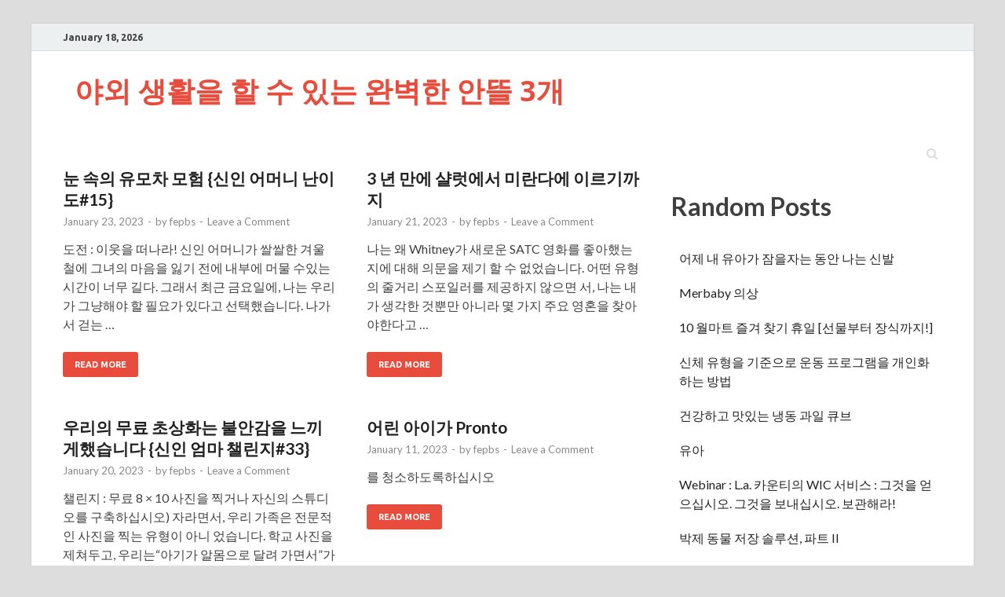

--- FILE ---
content_type: text/html; charset=UTF-8
request_url: https://hdnrw.thegreeningoflabor.com/page/2
body_size: 59032
content:
<!DOCTYPE html>
<html lang="en-US">
<head>
<meta charset="UTF-8">
<meta name="viewport" content="width=device-width, initial-scale=1">
<link rel="profile" href="http://gmpg.org/xfn/11">

<title>야외 생활을 할 수 있는 완벽한 안뜰 3개 &#8211; Page 2</title>
<meta name='robots' content='max-image-preview:large' />
<link rel='dns-prefetch' href='//fonts.googleapis.com' />
<link rel='dns-prefetch' href='//s.w.org' />
<link rel="alternate" type="application/rss+xml" title="야외 생활을 할 수 있는 완벽한 안뜰 3개 &raquo; Feed" href="https://hdnrw.thegreeningoflabor.com/feed" />
<link rel="alternate" type="application/rss+xml" title="야외 생활을 할 수 있는 완벽한 안뜰 3개 &raquo; Comments Feed" href="https://hdnrw.thegreeningoflabor.com/comments/feed" />
<script type="text/javascript">
window._wpemojiSettings = {"baseUrl":"https:\/\/s.w.org\/images\/core\/emoji\/13.1.0\/72x72\/","ext":".png","svgUrl":"https:\/\/s.w.org\/images\/core\/emoji\/13.1.0\/svg\/","svgExt":".svg","source":{"concatemoji":"https:\/\/hdnrw.thegreeningoflabor.com\/wp-includes\/js\/wp-emoji-release.min.js?ver=5.9.12"}};
/*! This file is auto-generated */
!function(e,a,t){var n,r,o,i=a.createElement("canvas"),p=i.getContext&&i.getContext("2d");function s(e,t){var a=String.fromCharCode;p.clearRect(0,0,i.width,i.height),p.fillText(a.apply(this,e),0,0);e=i.toDataURL();return p.clearRect(0,0,i.width,i.height),p.fillText(a.apply(this,t),0,0),e===i.toDataURL()}function c(e){var t=a.createElement("script");t.src=e,t.defer=t.type="text/javascript",a.getElementsByTagName("head")[0].appendChild(t)}for(o=Array("flag","emoji"),t.supports={everything:!0,everythingExceptFlag:!0},r=0;r<o.length;r++)t.supports[o[r]]=function(e){if(!p||!p.fillText)return!1;switch(p.textBaseline="top",p.font="600 32px Arial",e){case"flag":return s([127987,65039,8205,9895,65039],[127987,65039,8203,9895,65039])?!1:!s([55356,56826,55356,56819],[55356,56826,8203,55356,56819])&&!s([55356,57332,56128,56423,56128,56418,56128,56421,56128,56430,56128,56423,56128,56447],[55356,57332,8203,56128,56423,8203,56128,56418,8203,56128,56421,8203,56128,56430,8203,56128,56423,8203,56128,56447]);case"emoji":return!s([10084,65039,8205,55357,56613],[10084,65039,8203,55357,56613])}return!1}(o[r]),t.supports.everything=t.supports.everything&&t.supports[o[r]],"flag"!==o[r]&&(t.supports.everythingExceptFlag=t.supports.everythingExceptFlag&&t.supports[o[r]]);t.supports.everythingExceptFlag=t.supports.everythingExceptFlag&&!t.supports.flag,t.DOMReady=!1,t.readyCallback=function(){t.DOMReady=!0},t.supports.everything||(n=function(){t.readyCallback()},a.addEventListener?(a.addEventListener("DOMContentLoaded",n,!1),e.addEventListener("load",n,!1)):(e.attachEvent("onload",n),a.attachEvent("onreadystatechange",function(){"complete"===a.readyState&&t.readyCallback()})),(n=t.source||{}).concatemoji?c(n.concatemoji):n.wpemoji&&n.twemoji&&(c(n.twemoji),c(n.wpemoji)))}(window,document,window._wpemojiSettings);
</script>
<style type="text/css">
img.wp-smiley,
img.emoji {
	display: inline !important;
	border: none !important;
	box-shadow: none !important;
	height: 1em !important;
	width: 1em !important;
	margin: 0 0.07em !important;
	vertical-align: -0.1em !important;
	background: none !important;
	padding: 0 !important;
}
</style>
	<link rel='stylesheet' id='wp-block-library-css'  href='https://hdnrw.thegreeningoflabor.com/wp-includes/css/dist/block-library/style.min.css?ver=5.9.12' type='text/css' media='all' />
<style id='wp-block-library-theme-inline-css' type='text/css'>
.wp-block-audio figcaption{color:#555;font-size:13px;text-align:center}.is-dark-theme .wp-block-audio figcaption{color:hsla(0,0%,100%,.65)}.wp-block-code>code{font-family:Menlo,Consolas,monaco,monospace;color:#1e1e1e;padding:.8em 1em;border:1px solid #ddd;border-radius:4px}.wp-block-embed figcaption{color:#555;font-size:13px;text-align:center}.is-dark-theme .wp-block-embed figcaption{color:hsla(0,0%,100%,.65)}.blocks-gallery-caption{color:#555;font-size:13px;text-align:center}.is-dark-theme .blocks-gallery-caption{color:hsla(0,0%,100%,.65)}.wp-block-image figcaption{color:#555;font-size:13px;text-align:center}.is-dark-theme .wp-block-image figcaption{color:hsla(0,0%,100%,.65)}.wp-block-pullquote{border-top:4px solid;border-bottom:4px solid;margin-bottom:1.75em;color:currentColor}.wp-block-pullquote__citation,.wp-block-pullquote cite,.wp-block-pullquote footer{color:currentColor;text-transform:uppercase;font-size:.8125em;font-style:normal}.wp-block-quote{border-left:.25em solid;margin:0 0 1.75em;padding-left:1em}.wp-block-quote cite,.wp-block-quote footer{color:currentColor;font-size:.8125em;position:relative;font-style:normal}.wp-block-quote.has-text-align-right{border-left:none;border-right:.25em solid;padding-left:0;padding-right:1em}.wp-block-quote.has-text-align-center{border:none;padding-left:0}.wp-block-quote.is-large,.wp-block-quote.is-style-large,.wp-block-quote.is-style-plain{border:none}.wp-block-search .wp-block-search__label{font-weight:700}.wp-block-group:where(.has-background){padding:1.25em 2.375em}.wp-block-separator{border:none;border-bottom:2px solid;margin-left:auto;margin-right:auto;opacity:.4}.wp-block-separator:not(.is-style-wide):not(.is-style-dots){width:100px}.wp-block-separator.has-background:not(.is-style-dots){border-bottom:none;height:1px}.wp-block-separator.has-background:not(.is-style-wide):not(.is-style-dots){height:2px}.wp-block-table thead{border-bottom:3px solid}.wp-block-table tfoot{border-top:3px solid}.wp-block-table td,.wp-block-table th{padding:.5em;border:1px solid;word-break:normal}.wp-block-table figcaption{color:#555;font-size:13px;text-align:center}.is-dark-theme .wp-block-table figcaption{color:hsla(0,0%,100%,.65)}.wp-block-video figcaption{color:#555;font-size:13px;text-align:center}.is-dark-theme .wp-block-video figcaption{color:hsla(0,0%,100%,.65)}.wp-block-template-part.has-background{padding:1.25em 2.375em;margin-top:0;margin-bottom:0}
</style>
<style id='global-styles-inline-css' type='text/css'>
body{--wp--preset--color--black: #000000;--wp--preset--color--cyan-bluish-gray: #abb8c3;--wp--preset--color--white: #ffffff;--wp--preset--color--pale-pink: #f78da7;--wp--preset--color--vivid-red: #cf2e2e;--wp--preset--color--luminous-vivid-orange: #ff6900;--wp--preset--color--luminous-vivid-amber: #fcb900;--wp--preset--color--light-green-cyan: #7bdcb5;--wp--preset--color--vivid-green-cyan: #00d084;--wp--preset--color--pale-cyan-blue: #8ed1fc;--wp--preset--color--vivid-cyan-blue: #0693e3;--wp--preset--color--vivid-purple: #9b51e0;--wp--preset--gradient--vivid-cyan-blue-to-vivid-purple: linear-gradient(135deg,rgba(6,147,227,1) 0%,rgb(155,81,224) 100%);--wp--preset--gradient--light-green-cyan-to-vivid-green-cyan: linear-gradient(135deg,rgb(122,220,180) 0%,rgb(0,208,130) 100%);--wp--preset--gradient--luminous-vivid-amber-to-luminous-vivid-orange: linear-gradient(135deg,rgba(252,185,0,1) 0%,rgba(255,105,0,1) 100%);--wp--preset--gradient--luminous-vivid-orange-to-vivid-red: linear-gradient(135deg,rgba(255,105,0,1) 0%,rgb(207,46,46) 100%);--wp--preset--gradient--very-light-gray-to-cyan-bluish-gray: linear-gradient(135deg,rgb(238,238,238) 0%,rgb(169,184,195) 100%);--wp--preset--gradient--cool-to-warm-spectrum: linear-gradient(135deg,rgb(74,234,220) 0%,rgb(151,120,209) 20%,rgb(207,42,186) 40%,rgb(238,44,130) 60%,rgb(251,105,98) 80%,rgb(254,248,76) 100%);--wp--preset--gradient--blush-light-purple: linear-gradient(135deg,rgb(255,206,236) 0%,rgb(152,150,240) 100%);--wp--preset--gradient--blush-bordeaux: linear-gradient(135deg,rgb(254,205,165) 0%,rgb(254,45,45) 50%,rgb(107,0,62) 100%);--wp--preset--gradient--luminous-dusk: linear-gradient(135deg,rgb(255,203,112) 0%,rgb(199,81,192) 50%,rgb(65,88,208) 100%);--wp--preset--gradient--pale-ocean: linear-gradient(135deg,rgb(255,245,203) 0%,rgb(182,227,212) 50%,rgb(51,167,181) 100%);--wp--preset--gradient--electric-grass: linear-gradient(135deg,rgb(202,248,128) 0%,rgb(113,206,126) 100%);--wp--preset--gradient--midnight: linear-gradient(135deg,rgb(2,3,129) 0%,rgb(40,116,252) 100%);--wp--preset--duotone--dark-grayscale: url('#wp-duotone-dark-grayscale');--wp--preset--duotone--grayscale: url('#wp-duotone-grayscale');--wp--preset--duotone--purple-yellow: url('#wp-duotone-purple-yellow');--wp--preset--duotone--blue-red: url('#wp-duotone-blue-red');--wp--preset--duotone--midnight: url('#wp-duotone-midnight');--wp--preset--duotone--magenta-yellow: url('#wp-duotone-magenta-yellow');--wp--preset--duotone--purple-green: url('#wp-duotone-purple-green');--wp--preset--duotone--blue-orange: url('#wp-duotone-blue-orange');--wp--preset--font-size--small: 13px;--wp--preset--font-size--medium: 20px;--wp--preset--font-size--large: 36px;--wp--preset--font-size--x-large: 42px;}.has-black-color{color: var(--wp--preset--color--black) !important;}.has-cyan-bluish-gray-color{color: var(--wp--preset--color--cyan-bluish-gray) !important;}.has-white-color{color: var(--wp--preset--color--white) !important;}.has-pale-pink-color{color: var(--wp--preset--color--pale-pink) !important;}.has-vivid-red-color{color: var(--wp--preset--color--vivid-red) !important;}.has-luminous-vivid-orange-color{color: var(--wp--preset--color--luminous-vivid-orange) !important;}.has-luminous-vivid-amber-color{color: var(--wp--preset--color--luminous-vivid-amber) !important;}.has-light-green-cyan-color{color: var(--wp--preset--color--light-green-cyan) !important;}.has-vivid-green-cyan-color{color: var(--wp--preset--color--vivid-green-cyan) !important;}.has-pale-cyan-blue-color{color: var(--wp--preset--color--pale-cyan-blue) !important;}.has-vivid-cyan-blue-color{color: var(--wp--preset--color--vivid-cyan-blue) !important;}.has-vivid-purple-color{color: var(--wp--preset--color--vivid-purple) !important;}.has-black-background-color{background-color: var(--wp--preset--color--black) !important;}.has-cyan-bluish-gray-background-color{background-color: var(--wp--preset--color--cyan-bluish-gray) !important;}.has-white-background-color{background-color: var(--wp--preset--color--white) !important;}.has-pale-pink-background-color{background-color: var(--wp--preset--color--pale-pink) !important;}.has-vivid-red-background-color{background-color: var(--wp--preset--color--vivid-red) !important;}.has-luminous-vivid-orange-background-color{background-color: var(--wp--preset--color--luminous-vivid-orange) !important;}.has-luminous-vivid-amber-background-color{background-color: var(--wp--preset--color--luminous-vivid-amber) !important;}.has-light-green-cyan-background-color{background-color: var(--wp--preset--color--light-green-cyan) !important;}.has-vivid-green-cyan-background-color{background-color: var(--wp--preset--color--vivid-green-cyan) !important;}.has-pale-cyan-blue-background-color{background-color: var(--wp--preset--color--pale-cyan-blue) !important;}.has-vivid-cyan-blue-background-color{background-color: var(--wp--preset--color--vivid-cyan-blue) !important;}.has-vivid-purple-background-color{background-color: var(--wp--preset--color--vivid-purple) !important;}.has-black-border-color{border-color: var(--wp--preset--color--black) !important;}.has-cyan-bluish-gray-border-color{border-color: var(--wp--preset--color--cyan-bluish-gray) !important;}.has-white-border-color{border-color: var(--wp--preset--color--white) !important;}.has-pale-pink-border-color{border-color: var(--wp--preset--color--pale-pink) !important;}.has-vivid-red-border-color{border-color: var(--wp--preset--color--vivid-red) !important;}.has-luminous-vivid-orange-border-color{border-color: var(--wp--preset--color--luminous-vivid-orange) !important;}.has-luminous-vivid-amber-border-color{border-color: var(--wp--preset--color--luminous-vivid-amber) !important;}.has-light-green-cyan-border-color{border-color: var(--wp--preset--color--light-green-cyan) !important;}.has-vivid-green-cyan-border-color{border-color: var(--wp--preset--color--vivid-green-cyan) !important;}.has-pale-cyan-blue-border-color{border-color: var(--wp--preset--color--pale-cyan-blue) !important;}.has-vivid-cyan-blue-border-color{border-color: var(--wp--preset--color--vivid-cyan-blue) !important;}.has-vivid-purple-border-color{border-color: var(--wp--preset--color--vivid-purple) !important;}.has-vivid-cyan-blue-to-vivid-purple-gradient-background{background: var(--wp--preset--gradient--vivid-cyan-blue-to-vivid-purple) !important;}.has-light-green-cyan-to-vivid-green-cyan-gradient-background{background: var(--wp--preset--gradient--light-green-cyan-to-vivid-green-cyan) !important;}.has-luminous-vivid-amber-to-luminous-vivid-orange-gradient-background{background: var(--wp--preset--gradient--luminous-vivid-amber-to-luminous-vivid-orange) !important;}.has-luminous-vivid-orange-to-vivid-red-gradient-background{background: var(--wp--preset--gradient--luminous-vivid-orange-to-vivid-red) !important;}.has-very-light-gray-to-cyan-bluish-gray-gradient-background{background: var(--wp--preset--gradient--very-light-gray-to-cyan-bluish-gray) !important;}.has-cool-to-warm-spectrum-gradient-background{background: var(--wp--preset--gradient--cool-to-warm-spectrum) !important;}.has-blush-light-purple-gradient-background{background: var(--wp--preset--gradient--blush-light-purple) !important;}.has-blush-bordeaux-gradient-background{background: var(--wp--preset--gradient--blush-bordeaux) !important;}.has-luminous-dusk-gradient-background{background: var(--wp--preset--gradient--luminous-dusk) !important;}.has-pale-ocean-gradient-background{background: var(--wp--preset--gradient--pale-ocean) !important;}.has-electric-grass-gradient-background{background: var(--wp--preset--gradient--electric-grass) !important;}.has-midnight-gradient-background{background: var(--wp--preset--gradient--midnight) !important;}.has-small-font-size{font-size: var(--wp--preset--font-size--small) !important;}.has-medium-font-size{font-size: var(--wp--preset--font-size--medium) !important;}.has-large-font-size{font-size: var(--wp--preset--font-size--large) !important;}.has-x-large-font-size{font-size: var(--wp--preset--font-size--x-large) !important;}
</style>
<link rel='stylesheet' id='contact-form-7-css'  href='https://hdnrw.thegreeningoflabor.com/wp-content/plugins/contact-form-7/includes/css/styles.css?ver=5.4.2' type='text/css' media='all' />
<link rel='stylesheet' id='hitmag-fonts-css'  href='https://fonts.googleapis.com/css?family=Ubuntu%3A400%2C500%2C700%7CLato%3A400%2C700%2C400italic%2C700italic%7COpen+Sans%3A400%2C400italic%2C700&#038;subset=latin%2Clatin-ext' type='text/css' media='all' />
<link rel='stylesheet' id='hitmag-font-awesome-css'  href='https://hdnrw.thegreeningoflabor.com/wp-content/themes/hitmag/css/font-awesome.min.css?ver=4.7.0' type='text/css' media='all' />
<link rel='stylesheet' id='hitmag-style-css'  href='https://hdnrw.thegreeningoflabor.com/wp-content/themes/hitmag/style.css?ver=5.9.12' type='text/css' media='all' />
<link rel='stylesheet' id='jquery-flexslider-css'  href='https://hdnrw.thegreeningoflabor.com/wp-content/themes/hitmag/css/flexslider.css?ver=5.9.12' type='text/css' media='screen' />
<link rel='stylesheet' id='jquery-magnific-popup-css'  href='https://hdnrw.thegreeningoflabor.com/wp-content/themes/hitmag/css/magnific-popup.css?ver=5.9.12' type='text/css' media='all' />
<script type='text/javascript' src='https://hdnrw.thegreeningoflabor.com/wp-includes/js/jquery/jquery.min.js?ver=3.6.0' id='jquery-core-js'></script>
<script type='text/javascript' src='https://hdnrw.thegreeningoflabor.com/wp-includes/js/jquery/jquery-migrate.min.js?ver=3.3.2' id='jquery-migrate-js'></script>
<!--[if lt IE 9]>
<script type='text/javascript' src='https://hdnrw.thegreeningoflabor.com/wp-content/themes/hitmag/js/html5shiv.min.js?ver=5.9.12' id='html5shiv-js'></script>
<![endif]-->
<link rel="https://api.w.org/" href="https://hdnrw.thegreeningoflabor.com/wp-json/" /><link rel="EditURI" type="application/rsd+xml" title="RSD" href="https://hdnrw.thegreeningoflabor.com/xmlrpc.php?rsd" />
<link rel="wlwmanifest" type="application/wlwmanifest+xml" href="https://hdnrw.thegreeningoflabor.com/wp-includes/wlwmanifest.xml" /> 
<meta name="generator" content="WordPress 5.9.12" />
		<style type="text/css">
			
			button,
			input[type="button"],
			input[type="reset"],
			input[type="submit"] {
				background: #E74C3C;
			}

            .th-readmore {
                background: #E74C3C;
            }           

            a:hover {
                color: #E74C3C;
            } 

            .main-navigation a:hover {
                background-color: #E74C3C;
            }

            .main-navigation .current_page_item > a,
            .main-navigation .current-menu-item > a,
            .main-navigation .current_page_ancestor > a,
            .main-navigation .current-menu-ancestor > a {
                background-color: #E74C3C;
            }

            #main-nav-button:hover {
                background-color: #E74C3C;
            }

            .post-navigation .post-title:hover {
                color: #E74C3C;
            }

            .top-navigation a:hover {
                color: #E74C3C;
            }

            .top-navigation ul ul a:hover {
                background: #E74C3C;
            }

            #top-nav-button:hover {
                color: #E74C3C;
            }

            .responsive-mainnav li a:hover,
            .responsive-topnav li a:hover {
                background: #E74C3C;
            }

            #hm-search-form .search-form .search-submit {
                background-color: #E74C3C;
            }

            .nav-links .current {
                background: #E74C3C;
            }

            .elementor-widget-container h5,
            .widget-title {
                border-bottom: 2px solid #E74C3C;
            }

            .footer-widget-title {
                border-bottom: 2px solid #E74C3C;
            }

            .widget-area a:hover {
                color: #E74C3C;
            }

            .footer-widget-area .widget a:hover {
                color: #E74C3C;
            }

            .site-info a:hover {
                color: #E74C3C;
            }

            .search-form .search-submit {
                background: #E74C3C;
            }

            .hmb-entry-title a:hover {
                color: #E74C3C;
            }

            .hmb-entry-meta a:hover,
            .hms-meta a:hover {
                color: #E74C3C;
            }

            .hms-title a:hover {
                color: #E74C3C;
            }

            .hmw-grid-post .post-title a:hover {
                color: #E74C3C;
            }

            .footer-widget-area .hmw-grid-post .post-title a:hover,
            .footer-widget-area .hmb-entry-title a:hover,
            .footer-widget-area .hms-title a:hover {
                color: #E74C3C;
            }

            .hm-tabs-wdt .ui-state-active {
                border-bottom: 2px solid #E74C3C;
            }

            a.hm-viewall {
                background: #E74C3C;
            }

            #hitmag-tags a,
            .widget_tag_cloud .tagcloud a {
                background: #E74C3C;
            }

            .site-title a {
                color: #E74C3C;
            }

            .hitmag-post .entry-title a:hover {
                color: #E74C3C;
            }

            .hitmag-post .entry-meta a:hover {
                color: #E74C3C;
            }

            .cat-links a {
                color: #E74C3C;
            }

            .hitmag-single .entry-meta a:hover {
                color: #E74C3C;
            }

            .hitmag-single .author a:hover {
                color: #E74C3C;
            }

            .hm-author-content .author-posts-link {
                color: #E74C3C;
            }

            .hm-tags-links a:hover {
                background: #E74C3C;
            }

            .hm-tagged {
                background: #E74C3C;
            }

            .hm-edit-link a.post-edit-link {
                background: #E74C3C;
            }

            .arc-page-title {
                border-bottom: 2px solid #E74C3C;
            }

            .srch-page-title {
                border-bottom: 2px solid #E74C3C;
            }

            .hm-slider-details .cat-links {
                background: #E74C3C;
            }

            .hm-rel-post .post-title a:hover {
                color: #E74C3C;
            }

            .comment-author a {
                color: #E74C3C;
            }

            .comment-metadata a:hover,
            .comment-metadata a:focus,
            .pingback .comment-edit-link:hover,
            .pingback .comment-edit-link:focus {
                color: #E74C3C;
            }

            .comment-reply-link:hover,
            .comment-reply-link:focus {
                background: #E74C3C;
            }

            .required {
                color: #E74C3C;
            }

            blockquote {
                border-left: 3px solid #E74C3C;
            }

            .comment-reply-title small a:before {
                color: #E74C3C;
            }
            
            .woocommerce ul.products li.product h3:hover,
            .woocommerce-widget-area ul li a:hover,
            .woocommerce-loop-product__title:hover {
                color: #E74C3C;
            }

            .woocommerce-product-search input[type="submit"],
            .woocommerce #respond input#submit, 
            .woocommerce a.button, 
            .woocommerce button.button, 
            .woocommerce input.button,
            .woocommerce nav.woocommerce-pagination ul li a:focus,
            .woocommerce nav.woocommerce-pagination ul li a:hover,
            .woocommerce nav.woocommerce-pagination ul li span.current,
            .woocommerce span.onsale,
            .woocommerce-widget-area .widget-title,
            .woocommerce #respond input#submit.alt,
            .woocommerce a.button.alt,
            .woocommerce button.button.alt,
            .woocommerce input.button.alt {
                background: #E74C3C;
            }
            
            .wp-block-quote,
            .wp-block-quote:not(.is-large):not(.is-style-large) {
                border-left: 3px solid #E74C3C;
            }		</style>
	</head>

<body class="home blog paged paged-2 hfeed th-right-sidebar">

<svg xmlns="http://www.w3.org/2000/svg" viewBox="0 0 0 0" width="0" height="0" focusable="false" role="none" style="visibility: hidden; position: absolute; left: -9999px; overflow: hidden;" ><defs><filter id="wp-duotone-dark-grayscale"><feColorMatrix color-interpolation-filters="sRGB" type="matrix" values=" .299 .587 .114 0 0 .299 .587 .114 0 0 .299 .587 .114 0 0 .299 .587 .114 0 0 " /><feComponentTransfer color-interpolation-filters="sRGB" ><feFuncR type="table" tableValues="0 0.49803921568627" /><feFuncG type="table" tableValues="0 0.49803921568627" /><feFuncB type="table" tableValues="0 0.49803921568627" /><feFuncA type="table" tableValues="1 1" /></feComponentTransfer><feComposite in2="SourceGraphic" operator="in" /></filter></defs></svg><svg xmlns="http://www.w3.org/2000/svg" viewBox="0 0 0 0" width="0" height="0" focusable="false" role="none" style="visibility: hidden; position: absolute; left: -9999px; overflow: hidden;" ><defs><filter id="wp-duotone-grayscale"><feColorMatrix color-interpolation-filters="sRGB" type="matrix" values=" .299 .587 .114 0 0 .299 .587 .114 0 0 .299 .587 .114 0 0 .299 .587 .114 0 0 " /><feComponentTransfer color-interpolation-filters="sRGB" ><feFuncR type="table" tableValues="0 1" /><feFuncG type="table" tableValues="0 1" /><feFuncB type="table" tableValues="0 1" /><feFuncA type="table" tableValues="1 1" /></feComponentTransfer><feComposite in2="SourceGraphic" operator="in" /></filter></defs></svg><svg xmlns="http://www.w3.org/2000/svg" viewBox="0 0 0 0" width="0" height="0" focusable="false" role="none" style="visibility: hidden; position: absolute; left: -9999px; overflow: hidden;" ><defs><filter id="wp-duotone-purple-yellow"><feColorMatrix color-interpolation-filters="sRGB" type="matrix" values=" .299 .587 .114 0 0 .299 .587 .114 0 0 .299 .587 .114 0 0 .299 .587 .114 0 0 " /><feComponentTransfer color-interpolation-filters="sRGB" ><feFuncR type="table" tableValues="0.54901960784314 0.98823529411765" /><feFuncG type="table" tableValues="0 1" /><feFuncB type="table" tableValues="0.71764705882353 0.25490196078431" /><feFuncA type="table" tableValues="1 1" /></feComponentTransfer><feComposite in2="SourceGraphic" operator="in" /></filter></defs></svg><svg xmlns="http://www.w3.org/2000/svg" viewBox="0 0 0 0" width="0" height="0" focusable="false" role="none" style="visibility: hidden; position: absolute; left: -9999px; overflow: hidden;" ><defs><filter id="wp-duotone-blue-red"><feColorMatrix color-interpolation-filters="sRGB" type="matrix" values=" .299 .587 .114 0 0 .299 .587 .114 0 0 .299 .587 .114 0 0 .299 .587 .114 0 0 " /><feComponentTransfer color-interpolation-filters="sRGB" ><feFuncR type="table" tableValues="0 1" /><feFuncG type="table" tableValues="0 0.27843137254902" /><feFuncB type="table" tableValues="0.5921568627451 0.27843137254902" /><feFuncA type="table" tableValues="1 1" /></feComponentTransfer><feComposite in2="SourceGraphic" operator="in" /></filter></defs></svg><svg xmlns="http://www.w3.org/2000/svg" viewBox="0 0 0 0" width="0" height="0" focusable="false" role="none" style="visibility: hidden; position: absolute; left: -9999px; overflow: hidden;" ><defs><filter id="wp-duotone-midnight"><feColorMatrix color-interpolation-filters="sRGB" type="matrix" values=" .299 .587 .114 0 0 .299 .587 .114 0 0 .299 .587 .114 0 0 .299 .587 .114 0 0 " /><feComponentTransfer color-interpolation-filters="sRGB" ><feFuncR type="table" tableValues="0 0" /><feFuncG type="table" tableValues="0 0.64705882352941" /><feFuncB type="table" tableValues="0 1" /><feFuncA type="table" tableValues="1 1" /></feComponentTransfer><feComposite in2="SourceGraphic" operator="in" /></filter></defs></svg><svg xmlns="http://www.w3.org/2000/svg" viewBox="0 0 0 0" width="0" height="0" focusable="false" role="none" style="visibility: hidden; position: absolute; left: -9999px; overflow: hidden;" ><defs><filter id="wp-duotone-magenta-yellow"><feColorMatrix color-interpolation-filters="sRGB" type="matrix" values=" .299 .587 .114 0 0 .299 .587 .114 0 0 .299 .587 .114 0 0 .299 .587 .114 0 0 " /><feComponentTransfer color-interpolation-filters="sRGB" ><feFuncR type="table" tableValues="0.78039215686275 1" /><feFuncG type="table" tableValues="0 0.94901960784314" /><feFuncB type="table" tableValues="0.35294117647059 0.47058823529412" /><feFuncA type="table" tableValues="1 1" /></feComponentTransfer><feComposite in2="SourceGraphic" operator="in" /></filter></defs></svg><svg xmlns="http://www.w3.org/2000/svg" viewBox="0 0 0 0" width="0" height="0" focusable="false" role="none" style="visibility: hidden; position: absolute; left: -9999px; overflow: hidden;" ><defs><filter id="wp-duotone-purple-green"><feColorMatrix color-interpolation-filters="sRGB" type="matrix" values=" .299 .587 .114 0 0 .299 .587 .114 0 0 .299 .587 .114 0 0 .299 .587 .114 0 0 " /><feComponentTransfer color-interpolation-filters="sRGB" ><feFuncR type="table" tableValues="0.65098039215686 0.40392156862745" /><feFuncG type="table" tableValues="0 1" /><feFuncB type="table" tableValues="0.44705882352941 0.4" /><feFuncA type="table" tableValues="1 1" /></feComponentTransfer><feComposite in2="SourceGraphic" operator="in" /></filter></defs></svg><svg xmlns="http://www.w3.org/2000/svg" viewBox="0 0 0 0" width="0" height="0" focusable="false" role="none" style="visibility: hidden; position: absolute; left: -9999px; overflow: hidden;" ><defs><filter id="wp-duotone-blue-orange"><feColorMatrix color-interpolation-filters="sRGB" type="matrix" values=" .299 .587 .114 0 0 .299 .587 .114 0 0 .299 .587 .114 0 0 .299 .587 .114 0 0 " /><feComponentTransfer color-interpolation-filters="sRGB" ><feFuncR type="table" tableValues="0.098039215686275 1" /><feFuncG type="table" tableValues="0 0.66274509803922" /><feFuncB type="table" tableValues="0.84705882352941 0.41960784313725" /><feFuncA type="table" tableValues="1 1" /></feComponentTransfer><feComposite in2="SourceGraphic" operator="in" /></filter></defs></svg>

<div id="page" class="site hitmag-wrapper">
	<a class="skip-link screen-reader-text" href="#content">Skip to content</a>

	
	<header id="masthead" class="site-header" role="banner">

		
			
			<div class="hm-top-bar">
				<div class="hm-container">
					
											<div class="hm-date">January 18, 2026</div>
					
					
					
				</div><!-- .hm-container -->
			</div><!-- .hm-top-bar -->

		
		
		<div class="header-main-area ">
			<div class="hm-container">
			<div class="site-branding">
				<div class="site-branding-content">
					<div class="hm-logo">
											</div><!-- .hm-logo -->

					<div class="hm-site-title">
													<h1 class="site-title"><a href="https://hdnrw.thegreeningoflabor.com/" rel="home">야외 생활을 할 수 있는 완벽한 안뜰 3개</a></h1>
											</div><!-- .hm-site-title -->
				</div><!-- .site-branding-content -->
			</div><!-- .site-branding -->

			
						</div><!-- .hm-container -->
		</div><!-- .header-main-area -->

		
		<div class="hm-nav-container">
			<nav id="site-navigation" class="main-navigation" role="navigation">
				<div class="hm-container">
					<div id="primary-menu" class="menu"></div>
					
											<div class="hm-search-button-icon"></div>
						<div class="hm-search-box-container">
							<div class="hm-search-box">
								<form role="search" method="get" class="search-form" action="https://hdnrw.thegreeningoflabor.com/">
				<label>
					<span class="screen-reader-text">Search for:</span>
					<input type="search" class="search-field" placeholder="Search &hellip;" value="" name="s" />
				</label>
				<input type="submit" class="search-submit" value="Search" />
			</form>							</div><!-- th-search-box -->
						</div><!-- .th-search-box-container -->
									</div><!-- .hm-container -->
			</nav><!-- #site-navigation -->
			<div class="hm-nwrap">
				<a href="#" class="navbutton" id="main-nav-button">Main Menu</a>
			</div>
			<div class="responsive-mainnav"></div>
		</div><!-- .hm-nav-container -->

		
	</header><!-- #masthead -->

	
	<div id="content" class="site-content">
		<div class="hm-container">
	
	<div id="primary" class="content-area">
		<main id="main" class="site-main" role="main">

			
			<div class="posts-wrap th-grid-2">
<article id="post-136" class="hitmag-post post-136 post type-post status-publish format-standard hentry">

		
		
	<div class="archive-content">
		<header class="entry-header">
			<h3 class="entry-title"><a href="https://hdnrw.thegreeningoflabor.com/2023/01/23/%EB%88%88-%EC%86%8D%EC%9D%98-%EC%9C%A0%EB%AA%A8%EC%B0%A8-%EB%AA%A8%ED%97%98-%EC%8B%A0%EC%9D%B8-%EC%96%B4%EB%A8%B8%EB%8B%88-%EB%82%9C%EC%9D%B4%EB%8F%8415.html" rel="bookmark">눈 속의 유모차 모험 {신인 어머니 난이도#15}</a></h3>			<div class="entry-meta">
				<span class="posted-on"><a href="https://hdnrw.thegreeningoflabor.com/2023/01/23/%EB%88%88-%EC%86%8D%EC%9D%98-%EC%9C%A0%EB%AA%A8%EC%B0%A8-%EB%AA%A8%ED%97%98-%EC%8B%A0%EC%9D%B8-%EC%96%B4%EB%A8%B8%EB%8B%88-%EB%82%9C%EC%9D%B4%EB%8F%8415.html" rel="bookmark"><time class="entry-date published updated" datetime="2023-01-23T20:02:52+00:00">January 23, 2023</time></a></span><span class="meta-sep"> - </span><span class="byline"> by <span class="author vcard"><a class="url fn n" href="https://hdnrw.thegreeningoflabor.com/author/fepbs">fepbs</a></span></span><span class="meta-sep"> - </span><span class="comments-link"><a href="https://hdnrw.thegreeningoflabor.com/2023/01/23/%EB%88%88-%EC%86%8D%EC%9D%98-%EC%9C%A0%EB%AA%A8%EC%B0%A8-%EB%AA%A8%ED%97%98-%EC%8B%A0%EC%9D%B8-%EC%96%B4%EB%A8%B8%EB%8B%88-%EB%82%9C%EC%9D%B4%EB%8F%8415.html#respond">Leave a Comment</a></span>			</div><!-- .entry-meta -->
					</header><!-- .entry-header -->

		<div class="entry-summary">
			<p>도전 : 이웃을 떠나라! 신인 어머니가 쌀쌀한 겨울철에 그녀의 마음을 잃기 전에 내부에 머물 수있는 시간이 너무 길다. 그래서 최근 금요일에, 나는 우리가 그냥해야 할 필요가 있다고 선택했습니다. 나가서 걷는 &hellip; </p>
					<a href="https://hdnrw.thegreeningoflabor.com/2023/01/23/%EB%88%88-%EC%86%8D%EC%9D%98-%EC%9C%A0%EB%AA%A8%EC%B0%A8-%EB%AA%A8%ED%97%98-%EC%8B%A0%EC%9D%B8-%EC%96%B4%EB%A8%B8%EB%8B%88-%EB%82%9C%EC%9D%B4%EB%8F%8415.html" class="th-readmore">Read More</a>
				
		</div><!-- .entry-summary -->
		
	</div><!-- .archive-content -->

	
</article><!-- #post-## -->
<article id="post-133" class="hitmag-post post-133 post type-post status-publish format-standard hentry category-category">

		
		
	<div class="archive-content">
		<header class="entry-header">
			<h3 class="entry-title"><a href="https://hdnrw.thegreeningoflabor.com/2023/01/21/3-%EB%85%84-%EB%A7%8C%EC%97%90-%EC%83%AC%EB%9F%BF%EC%97%90%EC%84%9C-%EB%AF%B8%EB%9E%80%EB%8B%A4%EC%97%90-%EC%9D%B4%EB%A5%B4%EA%B8%B0%EA%B9%8C%EC%A7%80.html" rel="bookmark">3 년 만에 샬럿에서 미란다에 이르기까지</a></h3>			<div class="entry-meta">
				<span class="posted-on"><a href="https://hdnrw.thegreeningoflabor.com/2023/01/21/3-%EB%85%84-%EB%A7%8C%EC%97%90-%EC%83%AC%EB%9F%BF%EC%97%90%EC%84%9C-%EB%AF%B8%EB%9E%80%EB%8B%A4%EC%97%90-%EC%9D%B4%EB%A5%B4%EA%B8%B0%EA%B9%8C%EC%A7%80.html" rel="bookmark"><time class="entry-date published updated" datetime="2023-01-21T13:31:45+00:00">January 21, 2023</time></a></span><span class="meta-sep"> - </span><span class="byline"> by <span class="author vcard"><a class="url fn n" href="https://hdnrw.thegreeningoflabor.com/author/fepbs">fepbs</a></span></span><span class="meta-sep"> - </span><span class="comments-link"><a href="https://hdnrw.thegreeningoflabor.com/2023/01/21/3-%EB%85%84-%EB%A7%8C%EC%97%90-%EC%83%AC%EB%9F%BF%EC%97%90%EC%84%9C-%EB%AF%B8%EB%9E%80%EB%8B%A4%EC%97%90-%EC%9D%B4%EB%A5%B4%EA%B8%B0%EA%B9%8C%EC%A7%80.html#respond">Leave a Comment</a></span>			</div><!-- .entry-meta -->
					</header><!-- .entry-header -->

		<div class="entry-summary">
			<p>나는 왜 Whitney가 새로운 SATC 영화를 좋아했는지에 대해 의문을 제기 할 수 없었습니다. 어떤 유형의 줄거리 스포일러를 제공하지 않으면 서, 나는 내가 생각한 것뿐만 아니라 몇 가지 주요 영혼을 찾아야한다고 &hellip; </p>
					<a href="https://hdnrw.thegreeningoflabor.com/2023/01/21/3-%EB%85%84-%EB%A7%8C%EC%97%90-%EC%83%AC%EB%9F%BF%EC%97%90%EC%84%9C-%EB%AF%B8%EB%9E%80%EB%8B%A4%EC%97%90-%EC%9D%B4%EB%A5%B4%EA%B8%B0%EA%B9%8C%EC%A7%80.html" class="th-readmore">Read More</a>
				
		</div><!-- .entry-summary -->
		
	</div><!-- .archive-content -->

	
</article><!-- #post-## -->
<article id="post-128" class="hitmag-post post-128 post type-post status-publish format-standard hentry category-category">

		
		
	<div class="archive-content">
		<header class="entry-header">
			<h3 class="entry-title"><a href="https://hdnrw.thegreeningoflabor.com/2023/01/20/%EC%9A%B0%EB%A6%AC%EC%9D%98-%EB%AC%B4%EB%A3%8C-%EC%B4%88%EC%83%81%ED%99%94%EB%8A%94-%EB%B6%88%EC%95%88%EA%B0%90%EC%9D%84-%EB%8A%90%EB%81%BC%EA%B2%8C%ED%96%88%EC%8A%B5%EB%8B%88%EB%8B%A4-%EC%8B%A0%EC%9D%B8-%EC%97%84%EB%A7%88-%EC%B1%8C%EB%A6%B0%EC%A7%8033.html" rel="bookmark">우리의 무료 초상화는 불안감을 느끼게했습니다 {신인 엄마 챌린지#33}</a></h3>			<div class="entry-meta">
				<span class="posted-on"><a href="https://hdnrw.thegreeningoflabor.com/2023/01/20/%EC%9A%B0%EB%A6%AC%EC%9D%98-%EB%AC%B4%EB%A3%8C-%EC%B4%88%EC%83%81%ED%99%94%EB%8A%94-%EB%B6%88%EC%95%88%EA%B0%90%EC%9D%84-%EB%8A%90%EB%81%BC%EA%B2%8C%ED%96%88%EC%8A%B5%EB%8B%88%EB%8B%A4-%EC%8B%A0%EC%9D%B8-%EC%97%84%EB%A7%88-%EC%B1%8C%EB%A6%B0%EC%A7%8033.html" rel="bookmark"><time class="entry-date published updated" datetime="2023-01-20T12:11:02+00:00">January 20, 2023</time></a></span><span class="meta-sep"> - </span><span class="byline"> by <span class="author vcard"><a class="url fn n" href="https://hdnrw.thegreeningoflabor.com/author/fepbs">fepbs</a></span></span><span class="meta-sep"> - </span><span class="comments-link"><a href="https://hdnrw.thegreeningoflabor.com/2023/01/20/%EC%9A%B0%EB%A6%AC%EC%9D%98-%EB%AC%B4%EB%A3%8C-%EC%B4%88%EC%83%81%ED%99%94%EB%8A%94-%EB%B6%88%EC%95%88%EA%B0%90%EC%9D%84-%EB%8A%90%EB%81%BC%EA%B2%8C%ED%96%88%EC%8A%B5%EB%8B%88%EB%8B%A4-%EC%8B%A0%EC%9D%B8-%EC%97%84%EB%A7%88-%EC%B1%8C%EB%A6%B0%EC%A7%8033.html#respond">Leave a Comment</a></span>			</div><!-- .entry-meta -->
					</header><!-- .entry-header -->

		<div class="entry-summary">
			<p>챌린지 : 무료 8 × 10 사진을 찍거나 자신의 스튜디오를 구축하십시오) 자라면서, 우리 가족은 전문적인 사진을 찍는 유형이 아니 었습니다. 학교 사진을 제쳐두고, 우리는“아기가 알몸으로 달려 가면서”가족을 뛰어 넘을 때 &hellip; </p>
					<a href="https://hdnrw.thegreeningoflabor.com/2023/01/20/%EC%9A%B0%EB%A6%AC%EC%9D%98-%EB%AC%B4%EB%A3%8C-%EC%B4%88%EC%83%81%ED%99%94%EB%8A%94-%EB%B6%88%EC%95%88%EA%B0%90%EC%9D%84-%EB%8A%90%EB%81%BC%EA%B2%8C%ED%96%88%EC%8A%B5%EB%8B%88%EB%8B%A4-%EC%8B%A0%EC%9D%B8-%EC%97%84%EB%A7%88-%EC%B1%8C%EB%A6%B0%EC%A7%8033.html" class="th-readmore">Read More</a>
				
		</div><!-- .entry-summary -->
		
	</div><!-- .archive-content -->

	
</article><!-- #post-## -->
<article id="post-123" class="hitmag-post post-123 post type-post status-publish format-standard hentry category-category">

		
		
	<div class="archive-content">
		<header class="entry-header">
			<h3 class="entry-title"><a href="https://hdnrw.thegreeningoflabor.com/2023/01/11/%EC%96%B4%EB%A6%B0-%EC%95%84%EC%9D%B4%EA%B0%80-pronto.html" rel="bookmark">어린 아이가 Pronto</a></h3>			<div class="entry-meta">
				<span class="posted-on"><a href="https://hdnrw.thegreeningoflabor.com/2023/01/11/%EC%96%B4%EB%A6%B0-%EC%95%84%EC%9D%B4%EA%B0%80-pronto.html" rel="bookmark"><time class="entry-date published updated" datetime="2023-01-11T21:30:13+00:00">January 11, 2023</time></a></span><span class="meta-sep"> - </span><span class="byline"> by <span class="author vcard"><a class="url fn n" href="https://hdnrw.thegreeningoflabor.com/author/fepbs">fepbs</a></span></span><span class="meta-sep"> - </span><span class="comments-link"><a href="https://hdnrw.thegreeningoflabor.com/2023/01/11/%EC%96%B4%EB%A6%B0-%EC%95%84%EC%9D%B4%EA%B0%80-pronto.html#respond">Leave a Comment</a></span>			</div><!-- .entry-meta -->
					</header><!-- .entry-header -->

		<div class="entry-summary">
			<p>를 청소하도록하십시오</p>
					<a href="https://hdnrw.thegreeningoflabor.com/2023/01/11/%EC%96%B4%EB%A6%B0-%EC%95%84%EC%9D%B4%EA%B0%80-pronto.html" class="th-readmore">Read More</a>
				
		</div><!-- .entry-summary -->
		
	</div><!-- .archive-content -->

	
</article><!-- #post-## -->
<article id="post-129" class="hitmag-post post-129 post type-post status-publish format-standard hentry">

		
		
	<div class="archive-content">
		<header class="entry-header">
			<h3 class="entry-title"><a href="https://hdnrw.thegreeningoflabor.com/2023/01/09/black%EC%9D%80-new-black-%EB%82%98%EC%9D%98-4-%EB%B2%88%EC%A7%B8-%EC%97%B0%EB%A1%80-%ED%9C%B4%EC%9D%BC-%EC%B9%B4%EB%93%9C-%EB%9D%BC%EC%9A%B4%EB%93%9C-%EC%97%85-%EC%8B%9C%EB%A6%AC%EC%A6%88.html" rel="bookmark">Black은 New Black (나의 4 번째 연례 휴일 카드 라운드 업 시리즈)</a></h3>			<div class="entry-meta">
				<span class="posted-on"><a href="https://hdnrw.thegreeningoflabor.com/2023/01/09/black%EC%9D%80-new-black-%EB%82%98%EC%9D%98-4-%EB%B2%88%EC%A7%B8-%EC%97%B0%EB%A1%80-%ED%9C%B4%EC%9D%BC-%EC%B9%B4%EB%93%9C-%EB%9D%BC%EC%9A%B4%EB%93%9C-%EC%97%85-%EC%8B%9C%EB%A6%AC%EC%A6%88.html" rel="bookmark"><time class="entry-date published updated" datetime="2023-01-09T10:10:52+00:00">January 9, 2023</time></a></span><span class="meta-sep"> - </span><span class="byline"> by <span class="author vcard"><a class="url fn n" href="https://hdnrw.thegreeningoflabor.com/author/fepbs">fepbs</a></span></span><span class="meta-sep"> - </span><span class="comments-link"><a href="https://hdnrw.thegreeningoflabor.com/2023/01/09/black%EC%9D%80-new-black-%EB%82%98%EC%9D%98-4-%EB%B2%88%EC%A7%B8-%EC%97%B0%EB%A1%80-%ED%9C%B4%EC%9D%BC-%EC%B9%B4%EB%93%9C-%EB%9D%BC%EC%9A%B4%EB%93%9C-%EC%97%85-%EC%8B%9C%EB%A6%AC%EC%A6%88.html#respond">Leave a Comment</a></span>			</div><!-- .entry-meta -->
					</header><!-- .entry-header -->

		<div class="entry-summary">
			<p>매년 우편 휴가 카드의 트렌드에 대한 관찰을 게시합니다. 대학에서 작문 수업을 들었을 때, 나는 그러한 특별한 중요성에 대한 주제에 대해 출판 할 것임을 전혀 몰랐습니다. Rookie Mommies는 Tiny Prints의 제휴사이며, &hellip; </p>
					<a href="https://hdnrw.thegreeningoflabor.com/2023/01/09/black%EC%9D%80-new-black-%EB%82%98%EC%9D%98-4-%EB%B2%88%EC%A7%B8-%EC%97%B0%EB%A1%80-%ED%9C%B4%EC%9D%BC-%EC%B9%B4%EB%93%9C-%EB%9D%BC%EC%9A%B4%EB%93%9C-%EC%97%85-%EC%8B%9C%EB%A6%AC%EC%A6%88.html" class="th-readmore">Read More</a>
				
		</div><!-- .entry-summary -->
		
	</div><!-- .archive-content -->

	
</article><!-- #post-## -->
<article id="post-109" class="hitmag-post post-109 post type-post status-publish format-standard hentry category-category">

		
		
	<div class="archive-content">
		<header class="entry-header">
			<h3 class="entry-title"><a href="https://hdnrw.thegreeningoflabor.com/2023/01/06/%EC%A0%8A%EC%9D%80%EC%9D%B4%EB%93%A4%EC%9D%84%EC%9C%84%ED%95%9C-5-%EA%B0%9C%EC%9D%98-%EC%B0%A8%EB%8F%84-%EA%B2%8C%EC%9E%84.html" rel="bookmark">젊은이들을위한 5 개의 차도 게임</a></h3>			<div class="entry-meta">
				<span class="posted-on"><a href="https://hdnrw.thegreeningoflabor.com/2023/01/06/%EC%A0%8A%EC%9D%80%EC%9D%B4%EB%93%A4%EC%9D%84%EC%9C%84%ED%95%9C-5-%EA%B0%9C%EC%9D%98-%EC%B0%A8%EB%8F%84-%EA%B2%8C%EC%9E%84.html" rel="bookmark"><time class="entry-date published updated" datetime="2023-01-06T06:28:17+00:00">January 6, 2023</time></a></span><span class="meta-sep"> - </span><span class="byline"> by <span class="author vcard"><a class="url fn n" href="https://hdnrw.thegreeningoflabor.com/author/fepbs">fepbs</a></span></span><span class="meta-sep"> - </span><span class="comments-link"><a href="https://hdnrw.thegreeningoflabor.com/2023/01/06/%EC%A0%8A%EC%9D%80%EC%9D%B4%EB%93%A4%EC%9D%84%EC%9C%84%ED%95%9C-5-%EA%B0%9C%EC%9D%98-%EC%B0%A8%EB%8F%84-%EA%B2%8C%EC%9E%84.html#respond">Leave a Comment</a></span>			</div><!-- .entry-meta -->
					</header><!-- .entry-header -->

		<div class="entry-summary">
			<p>공유는 돌보고 있습니다! 공유하다 트위터 공유하다 행복하게도, 아이들 이이 간단한 차도 게임을 시작하기 위해 요구하는 모든 것은 분필뿐만 아니라 콩 주머니와 같은 저비용 품목과 골판지 상자와 같은 몇 가지 저비용 &hellip; </p>
					<a href="https://hdnrw.thegreeningoflabor.com/2023/01/06/%EC%A0%8A%EC%9D%80%EC%9D%B4%EB%93%A4%EC%9D%84%EC%9C%84%ED%95%9C-5-%EA%B0%9C%EC%9D%98-%EC%B0%A8%EB%8F%84-%EA%B2%8C%EC%9E%84.html" class="th-readmore">Read More</a>
				
		</div><!-- .entry-summary -->
		
	</div><!-- .archive-content -->

	
</article><!-- #post-## -->
<article id="post-139" class="hitmag-post post-139 post type-post status-publish format-standard hentry">

		
		
	<div class="archive-content">
		<header class="entry-header">
			<h3 class="entry-title"><a href="https://hdnrw.thegreeningoflabor.com/2023/01/05/%EA%B7%B8%EB%85%80%EC%9D%98-%EB%B8%94%EB%A1%9C%EA%B7%B8%EC%97%90%EC%84%9C-caley%EC%9D%98-%EB%B0%B0%EA%BC%BD-%EC%82%AC%EC%A7%84%EC%9D%84-%EB%B3%B4%EC%95%98%EC%9D%84-%EB%95%8C-%ED%9C%B4%EA%B0%80%EB%A5%BC-%EA%B8%B0%EB%8C%80%ED%95%A0-%EC%88%98%EC%9E%88%EB%8A%94-%EB%B0%B0%EB%A5%BC-%ED%8E%98%EC%9D%B8%ED%8A%B8%ED%95%98%EC%8B%AD%EC%8B%9C%EC%98%A4.html" rel="bookmark">그녀의 블로그에서 Caley의 배꼽 사진을 보았을 때 휴가를 기대할 수있는 배를 페인트하십시오</a></h3>			<div class="entry-meta">
				<span class="posted-on"><a href="https://hdnrw.thegreeningoflabor.com/2023/01/05/%EA%B7%B8%EB%85%80%EC%9D%98-%EB%B8%94%EB%A1%9C%EA%B7%B8%EC%97%90%EC%84%9C-caley%EC%9D%98-%EB%B0%B0%EA%BC%BD-%EC%82%AC%EC%A7%84%EC%9D%84-%EB%B3%B4%EC%95%98%EC%9D%84-%EB%95%8C-%ED%9C%B4%EA%B0%80%EB%A5%BC-%EA%B8%B0%EB%8C%80%ED%95%A0-%EC%88%98%EC%9E%88%EB%8A%94-%EB%B0%B0%EB%A5%BC-%ED%8E%98%EC%9D%B8%ED%8A%B8%ED%95%98%EC%8B%AD%EC%8B%9C%EC%98%A4.html" rel="bookmark"><time class="entry-date published updated" datetime="2023-01-05T12:31:35+00:00">January 5, 2023</time></a></span><span class="meta-sep"> - </span><span class="byline"> by <span class="author vcard"><a class="url fn n" href="https://hdnrw.thegreeningoflabor.com/author/fepbs">fepbs</a></span></span><span class="meta-sep"> - </span><span class="comments-link"><a href="https://hdnrw.thegreeningoflabor.com/2023/01/05/%EA%B7%B8%EB%85%80%EC%9D%98-%EB%B8%94%EB%A1%9C%EA%B7%B8%EC%97%90%EC%84%9C-caley%EC%9D%98-%EB%B0%B0%EA%BC%BD-%EC%82%AC%EC%A7%84%EC%9D%84-%EB%B3%B4%EC%95%98%EC%9D%84-%EB%95%8C-%ED%9C%B4%EA%B0%80%EB%A5%BC-%EA%B8%B0%EB%8C%80%ED%95%A0-%EC%88%98%EC%9E%88%EB%8A%94-%EB%B0%B0%EB%A5%BC-%ED%8E%98%EC%9D%B8%ED%8A%B8%ED%95%98%EC%8B%AD%EC%8B%9C%EC%98%A4.html#respond">Leave a Comment</a></span>			</div><!-- .entry-meta -->
					</header><!-- .entry-header -->

		<div class="entry-summary">
			<p>. 나는 웃으며 그녀가 한 일을 설명 해달라고 요청했습니다. 그녀는 적었다: 몇 주 전에 호박 패치를 방문한 후, 나는“내] 셔츠 아래 밀수 된 호박에 대해 더 잘 지불 할 것이라는 &hellip; </p>
					<a href="https://hdnrw.thegreeningoflabor.com/2023/01/05/%EA%B7%B8%EB%85%80%EC%9D%98-%EB%B8%94%EB%A1%9C%EA%B7%B8%EC%97%90%EC%84%9C-caley%EC%9D%98-%EB%B0%B0%EA%BC%BD-%EC%82%AC%EC%A7%84%EC%9D%84-%EB%B3%B4%EC%95%98%EC%9D%84-%EB%95%8C-%ED%9C%B4%EA%B0%80%EB%A5%BC-%EA%B8%B0%EB%8C%80%ED%95%A0-%EC%88%98%EC%9E%88%EB%8A%94-%EB%B0%B0%EB%A5%BC-%ED%8E%98%EC%9D%B8%ED%8A%B8%ED%95%98%EC%8B%AD%EC%8B%9C%EC%98%A4.html" class="th-readmore">Read More</a>
				
		</div><!-- .entry-summary -->
		
	</div><!-- .archive-content -->

	
</article><!-- #post-## -->
<article id="post-112" class="hitmag-post post-112 post type-post status-publish format-standard hentry category-category">

		
		
	<div class="archive-content">
		<header class="entry-header">
			<h3 class="entry-title"><a href="https://hdnrw.thegreeningoflabor.com/2022/12/21/%EA%B0%80%EC%9D%84-%EC%83%89%EC%83%81-%ED%99%94%EC%9A%94%EC%9D%BC%EC%97%90-wordlesswednesday.html" rel="bookmark">가을 색상 &#8211; 화요일에 #Wordlesswednesday</a></h3>			<div class="entry-meta">
				<span class="posted-on"><a href="https://hdnrw.thegreeningoflabor.com/2022/12/21/%EA%B0%80%EC%9D%84-%EC%83%89%EC%83%81-%ED%99%94%EC%9A%94%EC%9D%BC%EC%97%90-wordlesswednesday.html" rel="bookmark"><time class="entry-date published updated" datetime="2022-12-21T11:02:39+00:00">December 21, 2022</time></a></span><span class="meta-sep"> - </span><span class="byline"> by <span class="author vcard"><a class="url fn n" href="https://hdnrw.thegreeningoflabor.com/author/fepbs">fepbs</a></span></span><span class="meta-sep"> - </span><span class="comments-link"><a href="https://hdnrw.thegreeningoflabor.com/2022/12/21/%EA%B0%80%EC%9D%84-%EC%83%89%EC%83%81-%ED%99%94%EC%9A%94%EC%9D%BC%EC%97%90-wordlesswednesday.html#respond">Leave a Comment</a></span>			</div><!-- .entry-meta -->
					</header><!-- .entry-header -->

		<div class="entry-summary">
			<p>공유는 돌보고 있습니다! 공유하다 트위터 공유하다 Wordless 수요일은 Healthymomsmagazine.net 및 Talbertzoo.com에서 온라인으로 제공됩니다. 말없는 수요일 포스트만큼 링크하십시오. Healthy Mothers Magazine이 매주 연결되는 환상적인 블로그를 방문하십시오. 이 #bloghop의 규칙 블로그에 갈 &hellip; </p>
					<a href="https://hdnrw.thegreeningoflabor.com/2022/12/21/%EA%B0%80%EC%9D%84-%EC%83%89%EC%83%81-%ED%99%94%EC%9A%94%EC%9D%BC%EC%97%90-wordlesswednesday.html" class="th-readmore">Read More</a>
				
		</div><!-- .entry-summary -->
		
	</div><!-- .archive-content -->

	
</article><!-- #post-## -->
<article id="post-132" class="hitmag-post post-132 post type-post status-publish format-standard hentry">

		
		
	<div class="archive-content">
		<header class="entry-header">
			<h3 class="entry-title"><a href="https://hdnrw.thegreeningoflabor.com/2022/12/13/cowgirl-costume.html" rel="bookmark">Cowgirl Costume</a></h3>			<div class="entry-meta">
				<span class="posted-on"><a href="https://hdnrw.thegreeningoflabor.com/2022/12/13/cowgirl-costume.html" rel="bookmark"><time class="entry-date published updated" datetime="2022-12-13T10:05:59+00:00">December 13, 2022</time></a></span><span class="meta-sep"> - </span><span class="byline"> by <span class="author vcard"><a class="url fn n" href="https://hdnrw.thegreeningoflabor.com/author/fepbs">fepbs</a></span></span><span class="meta-sep"> - </span><span class="comments-link"><a href="https://hdnrw.thegreeningoflabor.com/2022/12/13/cowgirl-costume.html#respond">Leave a Comment</a></span>			</div><!-- .entry-meta -->
					</header><!-- .entry-header -->

		<div class="entry-summary">
			<p>오늘 저의 특별한 손님은 현대 Kiddo의 Dottie입니다! 나는 다시 한 번 다시 활용할 수있는 제품을 기반으로 한 할로윈 의상 개념을 요청했습니다. Dottie는 그녀가 매력적인 Livie와 Luca Western Boots의 영향을 받았으며 &hellip; </p>
					<a href="https://hdnrw.thegreeningoflabor.com/2022/12/13/cowgirl-costume.html" class="th-readmore">Read More</a>
				
		</div><!-- .entry-summary -->
		
	</div><!-- .archive-content -->

	
</article><!-- #post-## -->
<article id="post-134" class="hitmag-post post-134 post type-post status-publish format-standard hentry">

		
		
	<div class="archive-content">
		<header class="entry-header">
			<h3 class="entry-title"><a href="https://hdnrw.thegreeningoflabor.com/2022/12/13/tubtime-%EC%9A%A9-%EC%9E%A5%EB%82%9C%EA%B0%90%EC%9D%84-%EB%8F%99%EA%B2%B0%ED%95%98%EC%8B%AD%EC%8B%9C%EC%98%A4.html" rel="bookmark">Tubtime 용 장난감을 동결하십시오</a></h3>			<div class="entry-meta">
				<span class="posted-on"><a href="https://hdnrw.thegreeningoflabor.com/2022/12/13/tubtime-%EC%9A%A9-%EC%9E%A5%EB%82%9C%EA%B0%90%EC%9D%84-%EB%8F%99%EA%B2%B0%ED%95%98%EC%8B%AD%EC%8B%9C%EC%98%A4.html" rel="bookmark"><time class="entry-date published updated" datetime="2022-12-13T00:21:06+00:00">December 13, 2022</time></a></span><span class="meta-sep"> - </span><span class="byline"> by <span class="author vcard"><a class="url fn n" href="https://hdnrw.thegreeningoflabor.com/author/fepbs">fepbs</a></span></span><span class="meta-sep"> - </span><span class="comments-link"><a href="https://hdnrw.thegreeningoflabor.com/2022/12/13/tubtime-%EC%9A%A9-%EC%9E%A5%EB%82%9C%EA%B0%90%EC%9D%84-%EB%8F%99%EA%B2%B0%ED%95%98%EC%8B%AD%EC%8B%9C%EC%98%A4.html#respond">Leave a Comment</a></span>			</div><!-- .entry-meta -->
					</header><!-- .entry-header -->

		<div class="entry-summary">
			<p>자녀를위한 최고의 유치원을 찾는 데 도움이되는 웹 사이트 인 Savvy Source 에서이 활동을 얻었습니다. 유치원에 대해 알아야 할 모든 정보를 가지고있을뿐만 아니라이 사이트는 2-6 세의 2-6 세의 약 2 개의 &hellip; </p>
					<a href="https://hdnrw.thegreeningoflabor.com/2022/12/13/tubtime-%EC%9A%A9-%EC%9E%A5%EB%82%9C%EA%B0%90%EC%9D%84-%EB%8F%99%EA%B2%B0%ED%95%98%EC%8B%AD%EC%8B%9C%EC%98%A4.html" class="th-readmore">Read More</a>
				
		</div><!-- .entry-summary -->
		
	</div><!-- .archive-content -->

	
</article><!-- #post-## --></div><!-- .posts-wrap -->
	<nav class="navigation pagination" aria-label="Posts">
		<h2 class="screen-reader-text">Posts navigation</h2>
		<div class="nav-links"><a class="prev page-numbers" href="https://hdnrw.thegreeningoflabor.com/">Previous</a>
<a class="page-numbers" href="https://hdnrw.thegreeningoflabor.com/">1</a>
<span aria-current="page" class="page-numbers current">2</span>
<a class="page-numbers" href="https://hdnrw.thegreeningoflabor.com/page/3">3</a>
<span class="page-numbers dots">&hellip;</span>
<a class="page-numbers" href="https://hdnrw.thegreeningoflabor.com/page/14">14</a>
<a class="next page-numbers" href="https://hdnrw.thegreeningoflabor.com/page/3">Next</a></div>
	</nav>
			
		</main><!-- #main -->
	</div><!-- #primary -->


<aside id="secondary" class="widget-area" role="complementary">

	
	<section id="block-2" class="widget widget_block"><h2>Random Posts</h2><p><div class="arpw-random-post "><ul class="arpw-ul"><li class="arpw-li arpw-clearfix"><a class="arpw-title" href="https://hdnrw.thegreeningoflabor.com/2022/07/17/%EC%96%B4%EC%A0%9C-%EB%82%B4-%EC%9C%A0%EC%95%84%EA%B0%80-%EC%9E%A0%EC%9D%84%EC%9E%90%EB%8A%94-%EB%8F%99%EC%95%88-%EB%82%98%EB%8A%94-%EC%8B%A0%EB%B0%9C.html" rel="bookmark">어제 내 유아가 잠을자는 동안 나는 신발</a></li><li class="arpw-li arpw-clearfix"><a class="arpw-title" href="https://hdnrw.thegreeningoflabor.com/2022/07/06/merbaby-%EC%9D%98%EC%83%81.html" rel="bookmark">Merbaby 의상</a></li><li class="arpw-li arpw-clearfix"><a class="arpw-title" href="https://hdnrw.thegreeningoflabor.com/2022/08/26/10-%EC%9B%94%EB%A7%88%ED%8A%B8-%EC%A6%90%EA%B2%A8-%EC%B0%BE%EA%B8%B0-%ED%9C%B4%EC%9D%BC-%EC%84%A0%EB%AC%BC%EB%B6%80%ED%84%B0-%EC%9E%A5%EC%8B%9D%EA%B9%8C%EC%A7%80.html" rel="bookmark">10 월마트 즐겨 찾기 휴일 [선물부터 장식까지!]</a></li><li class="arpw-li arpw-clearfix"><a class="arpw-title" href="https://hdnrw.thegreeningoflabor.com/2022/08/16/%EC%8B%A0%EC%B2%B4-%EC%9C%A0%ED%98%95%EC%9D%84-%EA%B8%B0%EC%A4%80%EC%9C%BC%EB%A1%9C-%EC%9A%B4%EB%8F%99-%ED%94%84%EB%A1%9C%EA%B7%B8%EB%9E%A8%EC%9D%84-%EA%B0%9C%EC%9D%B8%ED%99%94%ED%95%98%EB%8A%94-%EB%B0%A9%EB%B2%95.html" rel="bookmark">신체 유형을 기준으로 운동 프로그램을 개인화하는 방법</a></li><li class="arpw-li arpw-clearfix"><a class="arpw-title" href="https://hdnrw.thegreeningoflabor.com/2022/05/09/%EA%B1%B4%EA%B0%95%ED%95%98%EA%B3%A0-%EB%A7%9B%EC%9E%88%EB%8A%94-%EB%83%89%EB%8F%99-%EA%B3%BC%EC%9D%BC-%ED%81%90%EB%B8%8C.html" rel="bookmark">건강하고 맛있는 냉동 과일 큐브</a></li><li class="arpw-li arpw-clearfix"><a class="arpw-title" href="https://hdnrw.thegreeningoflabor.com/2022/07/19/%EC%9C%A0%EC%95%84.html" rel="bookmark">유아</a></li><li class="arpw-li arpw-clearfix"><a class="arpw-title" href="https://hdnrw.thegreeningoflabor.com/2021/10/22/webinar-la-%EC%B9%B4%EC%9A%B4%ED%8B%B0%EC%9D%98-wic-%EC%84%9C%EB%B9%84%EC%8A%A4-%EA%B7%B8%EA%B2%83%EC%9D%84-%EC%96%BB%EC%9C%BC%EC%8B%AD%EC%8B%9C%EC%98%A4-%EA%B7%B8%EA%B2%83%EC%9D%84-%EB%B3%B4%EB%82%B4%EC%8B%AD%EC%8B%9C%EC%98%A4-%EB%B3%B4%EA%B4%80%ED%95%B4%EB%9D%BC.html" rel="bookmark">Webinar : L.a. 카운티의 WIC 서비스 : 그것을 얻으십시오. 그것을 보내십시오. 보관해라!</a></li><li class="arpw-li arpw-clearfix"><a class="arpw-title" href="https://hdnrw.thegreeningoflabor.com/2022/05/31/%EB%B0%95%EC%A0%9C-%EB%8F%99%EB%AC%BC-%EC%A0%80%EC%9E%A5-%EC%86%94%EB%A3%A8%EC%85%98-%ED%8C%8C%ED%8A%B8-ii.html" rel="bookmark">박제 동물 저장 솔루션, 파트 II</a></li><li class="arpw-li arpw-clearfix"><a class="arpw-title" href="https://hdnrw.thegreeningoflabor.com/2022/11/18/%EC%95%84%EA%B8%B0%EB%A5%BC%EC%9C%84%ED%95%9C-%EA%B0%90%EA%B0%81-%EB%86%80%EC%9D%B4-018-%EA%B0%9C%EC%9B%94%EC%9D%98-15-%ED%99%9C%EB%8F%99.html" rel="bookmark">아기를위한 감각 놀이 [0-18 개월의 15 활동!]</a></li><li class="arpw-li arpw-clearfix"><a class="arpw-title" href="https://hdnrw.thegreeningoflabor.com/2023/03/12/%EB%B0%B0%EC%9A%B0%EC%9E%90%EC%97%90%EA%B2%8C-%EC%A1%B0%EA%B9%85.html" rel="bookmark">배우자에게 조깅</a></li></ul></div><!-- Generated by https://wordpress.org/plugins/advanced-random-posts-widget/ --></p></section>
	
</aside><!-- #secondary -->	</div><!-- .hm-container -->
	</div><!-- #content -->

	
	<footer id="colophon" class="site-footer" role="contentinfo">
		<div class="hm-container">

			
			<div class="footer-widget-area">
				<div class="footer-sidebar" role="complementary">
											
									</div><!-- .footer-sidebar -->
		
				<div class="footer-sidebar" role="complementary">
					
									</div><!-- .footer-sidebar -->		

				<div class="footer-sidebar" role="complementary">
					
									</div><!-- .footer-sidebar -->			
			</div><!-- .footer-widget-area -->

			
		</div><!-- .hm-container -->

		<div class="site-info">
			<div class="hm-container">
				<div class="site-info-owner">
					Copyright &#169; 2026 <a href="https://hdnrw.thegreeningoflabor.com/" title="야외 생활을 할 수 있는 완벽한 안뜰 3개" >야외 생활을 할 수 있는 완벽한 안뜰 3개</a>.				</div>			
				<div class="site-info-designer">
				</div>
			</div><!-- .hm-container -->
		</div><!-- .site-info -->
	</footer><!-- #colophon -->

	
</div><!-- #page -->


<link rel='stylesheet' id='arpw-style-css'  href='https://hdnrw.thegreeningoflabor.com/wp-content/plugins/advanced-random-posts-widget/assets/css/arpw-frontend.css?ver=5.9.12' type='text/css' media='all' />
<script type='text/javascript' src='https://hdnrw.thegreeningoflabor.com/wp-includes/js/dist/vendor/regenerator-runtime.min.js?ver=0.13.9' id='regenerator-runtime-js'></script>
<script type='text/javascript' src='https://hdnrw.thegreeningoflabor.com/wp-includes/js/dist/vendor/wp-polyfill.min.js?ver=3.15.0' id='wp-polyfill-js'></script>
<script type='text/javascript' id='contact-form-7-js-extra'>
/* <![CDATA[ */
var wpcf7 = {"api":{"root":"https:\/\/hdnrw.thegreeningoflabor.com\/wp-json\/","namespace":"contact-form-7\/v1"}};
/* ]]> */
</script>
<script type='text/javascript' src='https://hdnrw.thegreeningoflabor.com/wp-content/plugins/contact-form-7/includes/js/index.js?ver=5.4.2' id='contact-form-7-js'></script>
<script type='text/javascript' src='https://hdnrw.thegreeningoflabor.com/wp-content/themes/hitmag/js/navigation.js?ver=20151215' id='hitmag-navigation-js'></script>
<script type='text/javascript' src='https://hdnrw.thegreeningoflabor.com/wp-content/themes/hitmag/js/skip-link-focus-fix.js?ver=20151215' id='hitmag-skip-link-focus-fix-js'></script>
<script type='text/javascript' src='https://hdnrw.thegreeningoflabor.com/wp-content/themes/hitmag/js/jquery.flexslider-min.js?ver=5.9.12' id='jquery-flexslider-js'></script>
<script type='text/javascript' src='https://hdnrw.thegreeningoflabor.com/wp-content/themes/hitmag/js/scripts.js?ver=5.9.12' id='hitmag-scripts-js'></script>
<script type='text/javascript' src='https://hdnrw.thegreeningoflabor.com/wp-content/themes/hitmag/js/jquery.magnific-popup.min.js?ver=5.9.12' id='jquery-magnific-popup-js'></script>
</body>
</html>
